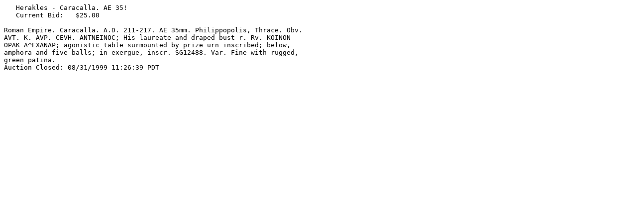

--- FILE ---
content_type: text/plain
request_url: http://wildwinds.com/coins/ric/caracalla/_philippopolis_AE25_SGI_2488.txt
body_size: 409
content:
   Herakles - Caracalla. AE 35!
   Current Bid:   $25.00

Roman Empire. Caracalla. A.D. 211-217. AE 35mm. Philippopolis, Thrace. Obv.
AVT. K. AVP. CEVH. ANTNEINOC; His laureate and draped bust r. Rv. KOINON
OPAK A^EXANAP; agonistic table surmounted by prize urn inscribed; below,
amphora and five balls; in exergue, inscr. SG12488. Var. Fine with rugged,
green patina.
Auction Closed: 08/31/1999 11:26:39 PDT
